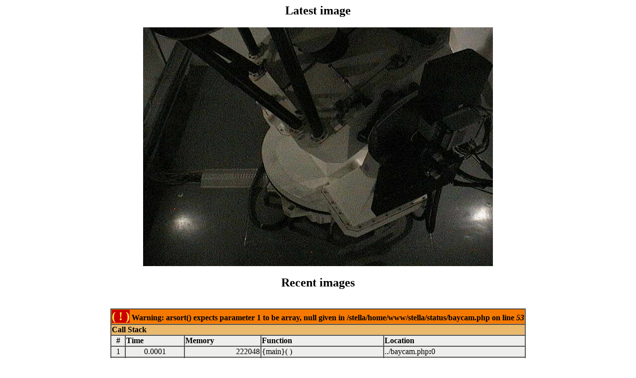

--- FILE ---
content_type: text/html; charset=UTF-8
request_url: http://stella-archive.aip.de/stella/status/baycam.php?what=stella2b-2023-01-20T08:30.jpg&format=long
body_size: 933
content:
<!DOCTYPE HTML PUBLIC "-//W3C//DTD HTML 4.0 Transitional//EN"
	"http://www.w3.org/TR/REC-html40/loose.dtd">
<HTML>
<HEAD>
<TITLE>STELLA BayCam</TITLE>
<META NAME="author" CONTENT="Michael Weber">
<META HTTP-EQUIV="Reply-to" CONTENT="mweber@aip.de">
<meta http-equiv="expires" content="600">
</HEAD>

<BODY bgcolor=white link=red vlink=red text=black>
<center>

<h2>Latest image</h2>

<img src="baycam/stella2b-2023-01-20T08:30.jpg" alt="Stella Baycam image">
<h2>Recent images</h2><br />
<font size='1'><table class='xdebug-error xe-warning' dir='ltr' border='1' cellspacing='0' cellpadding='1'>
<tr><th align='left' bgcolor='#f57900' colspan="5"><span style='background-color: #cc0000; color: #fce94f; font-size: x-large;'>( ! )</span> Warning: arsort() expects parameter 1 to be array, null given in /stella/home/www/stella/status/baycam.php on line <i>53</i></th></tr>
<tr><th align='left' bgcolor='#e9b96e' colspan='5'>Call Stack</th></tr>
<tr><th align='center' bgcolor='#eeeeec'>#</th><th align='left' bgcolor='#eeeeec'>Time</th><th align='left' bgcolor='#eeeeec'>Memory</th><th align='left' bgcolor='#eeeeec'>Function</th><th align='left' bgcolor='#eeeeec'>Location</th></tr>
<tr><td bgcolor='#eeeeec' align='center'>1</td><td bgcolor='#eeeeec' align='center'>0.0001</td><td bgcolor='#eeeeec' align='right'>222048</td><td bgcolor='#eeeeec'>{main}(  )</td><td title='/stella/home/www/stella/status/baycam.php' bgcolor='#eeeeec'>../baycam.php<b>:</b>0</td></tr>
<tr><td bgcolor='#eeeeec' align='center'>2</td><td bgcolor='#eeeeec' align='center'>0.0002</td><td bgcolor='#eeeeec' align='right'>223480</td><td bgcolor='#eeeeec'>GetDirArray(  )</td><td title='/stella/home/www/stella/status/baycam.php' bgcolor='#eeeeec'>../baycam.php<b>:</b>70</td></tr>
<tr><td bgcolor='#eeeeec' align='center'>3</td><td bgcolor='#eeeeec' align='center'>0.4448</td><td bgcolor='#eeeeec' align='right'>224352</td><td bgcolor='#eeeeec'><a href='http://www.php.net/function.arsort' target='_new'>arsort</a>
(  )</td><td title='/stella/home/www/stella/status/baycam.php' bgcolor='#eeeeec'>../baycam.php<b>:</b>53</td></tr>
</table></font>
<p><a href="baycam.php?what=stella2b-2023-01-20T08:30.jpg&amp;format=short">last week's images</a> |
 <em>last month's images</em> |
 <a href="baycam.php?what=stella2b-2023-01-20T08:30.jpg&amp;format=all">all images</a>
</center></BODY></HTML>
